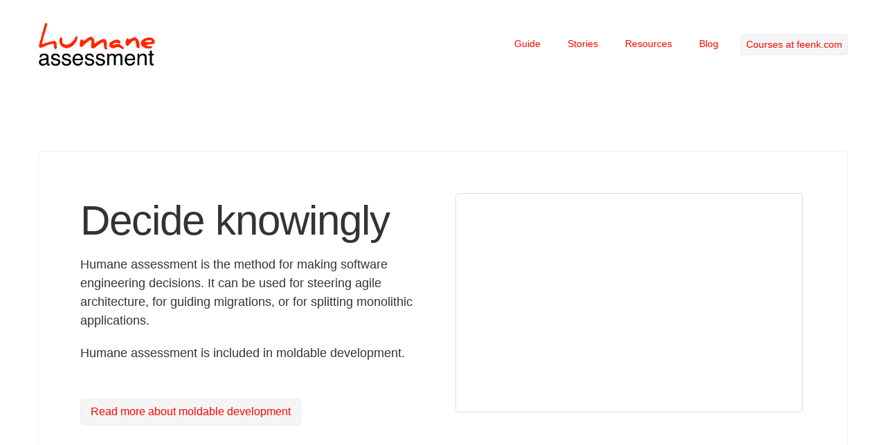

--- FILE ---
content_type: text/html;charset=utf-8
request_url: http://www.humane-assessment.com/
body_size: 4318
content:
<!DOCTYPE HTML><html xmlns="http://www.w3.org/1999/xhtml" xml:lang="en" lang="en"><head><title>Humane assessment</title><meta http-equiv="Content-Type" content="text/html;charset=utf-8"/><meta http-equiv="Content-Script-Type" content="text/javascript"/><script type="text/javascript" src="/files/PRJavaScriptSupport/pier.js"></script><link rel="stylesheet" type="text/css" href="/files/TWBSDeploymentLibrary/css/bootstrap.min.css"/><link rel="stylesheet" type="text/css" href="/files/TWBSDeploymentLibrary/css/bootstrap-responsive.min.css"/><script type="text/javascript" src="/files/TWBSDeploymentLibrary/js/bootstrap.min.js"></script><script type="text/javascript" src="/files/JQDeploymentLibrary/jQuery.js"></script><meta name="generator" content="Pier - Magritte - Seaside"/><link rel="stylesheet" type="text/css" href="http://humane-assessment.com/pierfiles/4b/u3sdcuafpo3jh3tn409pu0vhhlrhga/style.css"/><link rel="canonical" href="http://www.humane-assessment.com/"/><meta name="robots" content="index,follow"/><meta name="author" content="Tudor Girba"/><meta name="keywords" content="humane agile assessment software data visualization strategic moose"/><link rel="alternate" type="application/rss+xml" title="The humane assessment blog" href="http://www.humane-assessment.com/blog/?view=PBEntriesRssView"/></head><body class="page viewcommand defaultview" onload="onLoad()"><div class="container">	<div class="headercontainer">		<div class="row">	<div class="span2 logo">		<a title="Home" class="internal page" href="http://www.humane-assessment.com/?_s=gk2H40qeMm2DiC43&amp;_k=x8s-7ks7U1TeCzI_&amp;_n&amp;1">  <img alt="Logo" src="http://humane-assessment.com/pierfiles/33/hws8pr3dfn10x0tt16x91d6kc70uuc/ha-logo.png"/>  </a>	</div>	<div class="menu span10 right">		<p><ul>	<li><a title="Guide" class="internal page" href="http://www.humane-assessment.com/guide/?_s=gk2H40qeMm2DiC43&amp;_k=x8s-7ks7U1TeCzI_&amp;_n&amp;2">Guide</a></li>	<li><a title="Stories" class="internal page" href="http://www.humane-assessment.com/stories/?_s=gk2H40qeMm2DiC43&amp;_k=x8s-7ks7U1TeCzI_&amp;_n&amp;3">Stories</a></li>	<li><a title="Resources" class="internal page" href="http://www.humane-assessment.com/resources/?_s=gk2H40qeMm2DiC43&amp;_k=x8s-7ks7U1TeCzI_&amp;_n&amp;4">Resources</a></li>	<li><a title="Blog" class="internal blog" href="http://www.humane-assessment.com/blog/?_s=gk2H40qeMm2DiC43&amp;_k=x8s-7ks7U1TeCzI_&amp;_n&amp;5">Blog</a></li>	<li><a href="http://feenk.com/#training" class="btn">Courses at feenk.com</a></li></ul></p>	</div></div>	</div>	<div class="bodycontainer">		<div class="row">			<div class="span12 contents">				<p><div class="hero-unit"> <div class="row-fluid"> <div class="span6"> <h1>Decide knowingly</h1> <p>Humane assessment is the method for making software engineering decisions. It can be used for steering agile architecture, for guiding migrations, or for splitting monolithic applications.</p><p>Humane assessment is included in moldable development.</p><p> <a href="https://moldabledevelopment.com" class="btn btn-large vmargin">Read more about moldable development</a></p> <div class="row-fluid vmargin"> </div> </div> <div class="span6 center"><iframe width="500" height="315" src="https://www.youtube.com/embed/videoseries?list=PLqvTNJtc942Cs9Qo4ikCGrUNtAw93Q0JA" frameborder="0" allowfullscreen></iframe> </div> </div></div><div class="row"> <div class="span8"> <div class="row-fluid"> <div class="span6"> <div class="hinset"> <h3>Everyone makes decisions</h3> <div style="margin-bottom: 20px; margin-top: 20px;">  <img title="http://humane-assessment.com/pierfiles/b6/eenu0b4aiqp5qjhyd57lc9oruxr5ip/home-icons-400-200-38.png" src="http://humane-assessment.com/pierfiles/b6/eenu0b4aiqp5qjhyd57lc9oruxr5ip/home-icons-400-200-38.png"/>  </div> <p>The goal of assessment is decision making. Managers decide the strategy. Architects decide the technical direction. Developers decide the implementation. Daily.</p> </div> </div> <div class="span6"> <div class="hinset"> <h3>Decisions require accurate information</h3> <div style="margin-bottom: 20px; margin-top: 20px;">  <img title="http://humane-assessment.com/pierfiles/a7/na1xqv2g1yjcd6n66uxswi196lpeqk/home-icons-400-200-44.png" src="http://humane-assessment.com/pierfiles/a7/na1xqv2g1yjcd6n66uxswi196lpeqk/home-icons-400-200-44.png"/>  </div> <p>Effective decision making requires accurate information. But, software systems are large. Thus, manual code reading does not scale. You need analysis tools.</p> </div> </div> </div> <div class="row-fluid vmargin"> <div class="span6"> <div class="hinset"> <h3>Details are essential</h3> <div style="margin-bottom: 20px; margin-top: 20px;">  <img title="http://humane-assessment.com/pierfiles/ec/ha2md62hczyhubdkrlvj0mbo40xwbu/home-icons-400-200-37.png" src="http://humane-assessment.com/pierfiles/ec/ha2md62hczyhubdkrlvj0mbo40xwbu/home-icons-400-200-37.png"/>  </div> <p>Software systems are complicated in specific ways. The system details are essential for your decisions. You need custom tools that provide the information that matters. Craft them.</p> </div> </div> <div class="span6"> <div class="hinset"> <h3>Assessment is a human activity</h3> <div style="margin-bottom: 20px; margin-top: 20px;">  <img title="http://humane-assessment.com/pierfiles/c4/twyu9s04syd302zhf04e4egbh87qkh/home-icons-400-200-41.png" src="http://humane-assessment.com/pierfiles/c4/twyu9s04syd302zhf04e4egbh87qkh/home-icons-400-200-41.png"/>  </div> <p>Analysis tools are important to handle the scale of problems, but in the end, assessment is a human activity. Regardless of how smart the tools are, it is still the human that has to infer the relevant information and transform it into action.</p> </div> </div> </div> <div class="row-fluid vmargin"> <div class="span6"> <div class="hinset"> <h3>Approach problems individually</h3> <div style="margin-bottom: 20px; margin-top: 20px;">  <img title="http://humane-assessment.com/pierfiles/0a/iahc838e9m2698ciooigw451ly90dd/home-icons-400-200-45.png" src="http://humane-assessment.com/pierfiles/0a/iahc838e9m2698ciooigw451ly90dd/home-icons-400-200-45.png"/>  </div> <p>Not all problems are created equal. Some are of continuous concern. They deserve daily attention. Some only appear once. These require different approaches. Learn their particularities. Deal with them individually.</p> </div> </div> <div class="span6"> <div class="hinset"> <h3>Why a method?</h3> <div style="margin-bottom: 20px; margin-top: 20px;">  <img title="http://humane-assessment.com/pierfiles/1c/bukf7z7vmlqagklr72tsspd9bmbiaw/home-icons-400-200-43.png" src="http://humane-assessment.com/pierfiles/1c/bukf7z7vmlqagklr72tsspd9bmbiaw/home-icons-400-200-43.png"/>  </div> <p>Decisions are made everyday. It's just that the effort is implicit and unoptimised. Assessment must become explicit and made integral part of the overall process. You need to approach it systematically. You need a method.</p> </div> </div> </div> </div> <div class="span4 postticker nobullets"> <div class="hinset"> <h2>Recent blog posts</h2> <ul class="postticker"><li><a title="Steering agile architecture training in Praslin, Seychelles during July 14-17" class="post" href="http://www.humane-assessment.com/blog/steering-agile-architecture-training-seychelles/?_s=gk2H40qeMm2DiC43&amp;_k=x8s-7ks7U1TeCzI_&amp;_n&amp;6">Steering agile architecture training in Praslin, Seychelles during July 14-17</a><div class="timestamp"><span class="date">8 June 2017</span><span class="time">1:00:32 pm</span>&nbsp;<span class="author">by Tudor Girba</span></div><div class="summary">During July 14-17, I will give a training on Steering Agile Architecture on the Praslin island in the Seychelles. The technical program will be complemented with social interactions to allow the participants to go in-depth and learn from each other.The training is organized by Kumbayja, and the pa...</div></li><li><a title="Pharo 6.0" class="post" href="http://www.humane-assessment.com/blog/pharo-6-0/?_s=gk2H40qeMm2DiC43&amp;_k=x8s-7ks7U1TeCzI_&amp;_n&amp;7">Pharo 6.0</a><div class="timestamp"><span class="date">6 June 2017</span><span class="time">6:24:41 pm</span>&nbsp;<span class="author">by Tudor Girba</span></div><div class="summary">Dear World,The time has come for Pharo 6.0!Pharo is a pure object-oriented programming language and a powerful environment, focused on simplicity and immediate feedback.This is our most significant release yet. Here are some highlights:*  Pharo is now provided in 64-bit version in Linux and O...</div></li><li><a title="Extending Bloc to handle new backends and hosts" class="post" href="http://www.humane-assessment.com/blog/bloc-flexible-backends-hosts/?_s=gk2H40qeMm2DiC43&amp;_k=x8s-7ks7U1TeCzI_&amp;_n&amp;8">Extending Bloc to handle new backends and hosts</a><div class="timestamp"><span class="date">8 May 2017</span><span class="time">10:45:01 pm</span>&nbsp;<span class="author">by Tudor Girba</span></div><div class="summary">Bloc is the new graphical engine for Pharo initiated several years ago by Alain Plantec. It is an ambitious project that has as goal the complete overhaul of the rendering in Pharo starting all the way from the basics of drawing. The project underwent at least 4 distinct redesigns and you can read s...</div></li><li><a title="Introducing gt4gemstone" class="post" href="http://www.humane-assessment.com/blog/introducing-gt4gemstone/?_s=gk2H40qeMm2DiC43&amp;_k=x8s-7ks7U1TeCzI_&amp;_n&amp;9">Introducing gt4gemstone</a><div class="timestamp"><span class="date">2 May 2017</span><span class="time">11:15:58 pm</span>&nbsp;<span class="author">by Tudor Girba</span></div><div class="summary">feenk.com is proud to announce gt4gemstone, a version of the Glamorous Toolkit aimed at supporting remote development with GemStone/S, the coolest object-oriented database in the world, from Pharo. gt4gemstone is released as an open-source project under the MIT license and was built primarily by And...</div></li><li><a title="Tracking a FastTable bug with GTInspector" class="post" href="http://www.humane-assessment.com/blog/tracking-fast-table-bug-with-gtinspector/?_s=gk2H40qeMm2DiC43&amp;_k=x8s-7ks7U1TeCzI_&amp;_n&amp;10">Tracking a FastTable bug with GTInspector</a><div class="timestamp"><span class="date">25 April 2017</span><span class="time">7:30:27 am</span>&nbsp;<span class="author">by Andrei Chis</span></div><div class="summary">In a previous article we looked at how moldable tools can change the development experience when tracking down a bug. The bug in question was a duplicated behaviour in GTDebugger: triggering an action from the context menu of the stack triggered that action twice.A few weeks after that bug was fix...</div></li></ul><div class="subscribe"><a href="http://www.humane-assessment.com/blog/?view=PBEntriesRssView">Entries (RSS)</a><span class="rssComments"> and <a href="http://www.humane-assessment.com/blog/?view=PBCommentsRssView">Comments (RSS)</a></span></div> </div> </div></div> </p>			</div>		</div>	</div></div><div class="footercontainer footer">	<div class="container">		<div class="row">	<div class="span9">		<div>			<ul><li><a class=" active internal page" title="Home" href="http://www.humane-assessment.com/?_s=gk2H40qeMm2DiC43&amp;_k=x8s-7ks7U1TeCzI_&amp;_n&amp;11">Home</a></li><li><a title="Guide" class="internal page" href="http://www.humane-assessment.com/guide/?_s=gk2H40qeMm2DiC43&amp;_k=x8s-7ks7U1TeCzI_&amp;_n&amp;12">Guide</a></li><li><a title="Stories" class="internal page" href="http://www.humane-assessment.com/stories/?_s=gk2H40qeMm2DiC43&amp;_k=x8s-7ks7U1TeCzI_&amp;_n&amp;13">Stories</a></li><li><a title="Courses" class="internal page" href="http://www.humane-assessment.com/courses/?_s=gk2H40qeMm2DiC43&amp;_k=x8s-7ks7U1TeCzI_&amp;_n&amp;14">Courses</a></li><li><a title="Services" class="internal page" href="http://www.humane-assessment.com/services/?_s=gk2H40qeMm2DiC43&amp;_k=x8s-7ks7U1TeCzI_&amp;_n&amp;15">Services</a></li><li><a title="Resources" class="internal page" href="http://www.humane-assessment.com/resources/?_s=gk2H40qeMm2DiC43&amp;_k=x8s-7ks7U1TeCzI_&amp;_n&amp;16">Resources</a></li><li><a title="About" class="internal page" href="http://www.humane-assessment.com/about/?_s=gk2H40qeMm2DiC43&amp;_k=x8s-7ks7U1TeCzI_&amp;_n&amp;17">About</a></li><li><a title="Blog" class="internal blog" href="http://www.humane-assessment.com/blog/?_s=gk2H40qeMm2DiC43&amp;_k=x8s-7ks7U1TeCzI_&amp;_n&amp;18">Blog</a></li></ul>		</div>				<div class="commands"></div>		<div class="views"></div>		<div class="sitemap"></div>	</div>	<div class="span3">		<div class="path">			You are here: <br/> <ul><li><a class="active page" title="Home" href="http://www.humane-assessment.com/?_s=gk2H40qeMm2DiC43&amp;_k=x8s-7ks7U1TeCzI_&amp;_n&amp;19">Home</a></li></ul> 		</div>	</div></div>	</div></div><div class="container">	<div class="copyrightcontainer footer">		<div class="row">	<div class="span4">		<div><a title="http://www.tudorgirba.com" class="external" href="http://www.tudorgirba.com">Copyright 2010-2016 Tudor Girba</a> <br/> <a title="http://www.feenk.com" class="external" href="http://www.feenk.com">Copyright 2015-2016 feenk gmbh</a>		</div>			</div>	<div class="span4">		<a title="tudor@tudorgirba.com" class="external" href="mailto:%74udo%72@%74u%64o%72g%69%72%62a.c%6Fm">Contact</a>  <br/> <a title="http://twitter.com/humaneA" class="external" href="http://twitter.com/humaneA">Follow @humaneA</a> 	</div>	<div class="span4 right nobullets">		This site is powered by <a title="http://www.piercms.com" class="external" href="http://www.piercms.com">Pier</a>  <br/>  <ul><li><a accesskey="l" title="Login (l)" class="page" href="http://www.humane-assessment.com/?_s=gk2H40qeMm2DiC43&amp;_k=x8s-7ks7U1TeCzI_&amp;command=PULogin&amp;_n&amp;20">Login</a></li></ul> 	</div></div>	</div></div> <script type="text/javascript">

  var _gaq = _gaq || [];
  _gaq.push(['_setAccount', 'UA-23481649-1']);
  _gaq.push(['_trackPageview']);

  (function() {
    var ga = document.createElement('script'); ga.type = 'text/javascript'; ga.async = true;
    ga.src = ('https:' == document.location.protocol ? 'https://ssl' : 'http://www') + '.google-analytics.com/ga.js';
    var s = document.getElementsByTagName('script')[0]; s.parentNode.insertBefore(ga, s);
  })();

</script><script type="text/javascript">/*<![CDATA[*/function onLoad(){};/*]]>*/</script></body></html>